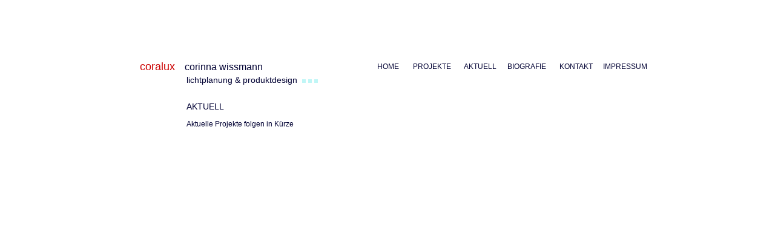

--- FILE ---
content_type: text/html
request_url: http://coralux.de/aktuell.html
body_size: 8547
content:
<!DOCTYPE html PUBLIC "-//W3C//DTD XHTML 1.0 Transitional//EN" "http://www.w3.org/TR/xhtml1/DTD/xhtml1-transitional.dtd">
<html xmlns="http://www.w3.org/1999/xhtml">
<head>
<meta http-equiv="Content-Type" content="text/html; charset=ISO-8859-1" />
<title>Coralux - Corinna Wissmann - Lichtplanung & Produktdesign</title>
<meta name="Author" content="atelierHB9 Helmut Loehr" />
<meta name="Description" content="Coralux, Lichtplanung, Produktdesign, Lichtsteuerung, Sonderleuchten und Konzeptleuchten - Beratung, Konzept, Planung, Entwurf, Ausführung" />
<meta name="Keywords" content="corinna wissmann produktdesignerin, coralux, lichtplanung, produktdesign, sonderleuchten, licht, lampen, lichtobjekte, beleuchtung, beleuchtungskonzepte, lichtsteuerung, lichtplanung, lichtkonzept, lichtkonzepte, kuenstliches licht, entwurf, planung, ausfuehrung, design, architektur, lichtdesign, lampe bauen, leuchte entwickeln, licht planen lassen, stehleuchten, wandleuchten, deckenleuchten, bodenleuchten, innenleuchten, aussenleuchten, led " />

<style type="text/css">
<!--
.Stil15 {font-size: 14px}
.Stil17 {font-size: 16px}
.Stil19 {	color: #CC0000;
	font-size: 18px;
}
.text {	font-family: Arial, Helvetica, sans-serif;
	font-size: 12px;
	font-weight: normal;
	color: #000033;
	text-decoration: none;
}
.Stil16 {font-family: Arial, Helvetica, sans-serif; font-size: 12px; font-weight: normal; color: #FFFFFF; text-decoration: none; }
#Layer1 {	position:absolute;
	left:361px;
	top:212px;
	width:123px;
	height:32px;
	z-index:1;
}
.Stil25 {font-family: Arial, Helvetica, sans-serif; font-size: 14px; font-weight: normal; color: #000033; text-decoration: none; }
.Stil26 {color: #FFFFFF}
.Stil33 {font-size: 12px; font-weight: normal; text-decoration: none; font-family: Arial, Helvetica, sans-serif;}
-->
</style>
</head>

<body>
<br />
<br />
<br />
<br />
<br />
<table width="200" align="center" cellpadding="1" cellspacing="1">
  <tr>
    <th width="15" rowspan="3" scope="col"><img src="images/spacer weiss hoch.jpg" width="15" height="500" /></th>
    <td width="385" height="20"><div align="left"><span class="text">&nbsp;&nbsp;&nbsp;&nbsp;<span class="Stil15"><span class="Stil17"><span class="Stil19">coralux</span> &nbsp;&nbsp;&nbsp;corinna wissmann</span></span></span></div></td>
    <td width="68"><div align="center"><a href="index.html" class="text"> &nbsp;HOME</a></div></td>
    <td width="76"><div align="center"><a href="aktuell.html" class="text">PROJEKTE</a></div></td>
    <td width="76"><div align="center" class="text"><a href="aktuell.html" class="text">AKTUELL</a></div></td>
    <td width="73"><div align="center"><a href="biografie.html" class="text">BIOGRAFIE</a></div></td>
    <td width="83"><div align="center"><a href="kontakt.html" class="text">KONTAKT</a></div></td>
    <td width="73"><div align="center"><a href="impressum.html" class="text">IMPRESSUM</a></div></td>
    <th width="8" rowspan="3" scope="col"><img src="images/spacer weiss hoch.jpg" width="8" height="500" /></th>
  </tr>
  <tr>
    <td height="450" colspan="7"><table width="834" align="right" cellpadding="0" cellspacing="0">
      <tr>
        <th width="82" class="text" scope="col"><div align="left" class="Stil26">
            <div align="left">x</div>
        </div></th>
        <th width="314" class="text" scope="col"><div align="left"><span class="Stil25">lichtplanung &amp; produktdesign&nbsp;&nbsp;<img src="images/tuerkis klein.jpg" width="6" height="6" /> <img src="images/tuerkis klein.jpg" width="6" height="6" /> <img src="images/tuerkis klein.jpg" width="6" height="6" /></span></div></th>
        <th class="text" scope="col"><div align="left" class="Stil26">
            <div align="left">x</div>
        </div></th>
        <th width="14" rowspan="23" class="text" scope="col"><div align="right"><img src="images/spacer weiss hoch.jpg" width="13" height="500" /></div></th>
      </tr>
      <tr>
        <td class="Stil16"><div align="left">x</div></td>
        <td class="Stil16"><div align="left">x</div></td>
        <td class="Stil16"><div align="left">xx</div></td>
      </tr>
      <tr>
        <td class="Stil16"><div align="left">xx</div></td>
        <td class="Stil16"><div align="left">x</div></td>
        <td class="Stil16"><div align="left">x</div></td>
      </tr>
      <tr>
        <td class="text"><div align="left" class="Stil26">x</div></td>
        <td class="text"><div align="left" class="Stil15">
            <div align="left">AKTUELL</div>
        </div></td>
        <td class="Stil25"><div align="left" class="Stil16">x</div></td>
      </tr>
      <tr>
        <td class="text"><div align="left" class="Stil26">
            <div align="left">x</div>
        </div></td>
        <td class="Stil16"><div align="left">x</div></td>
        <td width="434" class="Stil16"><div align="left">x</div></td>
      </tr>
      <tr>
        <td class="text"><div align="left" class="Stil26">xx</div></td>
        <td class="text"><div align="left">Aktuelle Projekte folgen in K&uuml;rze </div></td>
        <td class="Stil16">x</td>
      </tr>
      <tr>
        <td class="text"><div align="left" class="Stil26">x</div></td>
        <td class="Stil16">x</td>
        <td class="Stil16">x</td>
      </tr>
      <tr>
        <td class="text"><div align="left" class="Stil26">x</div></td>
        <td class="Stil16">x</td>
        <td class="Stil16">x</td>
      </tr>
      <tr>
        <td class="text"><div align="left" class="Stil26">x</div></td>
        <td class="Stil16">x</td>
        <td class="Stil16">x</td>
      </tr>
      <tr>
        <td class="text"><div align="left" class="Stil26">x</div></td>
        <td class="Stil16">x</td>
        <td class="Stil16">x</td>
      </tr>
      <tr>
        <td class="text"><div align="left" class="Stil26">x</div></td>
        <td class="Stil16">x</td>
        <td class="Stil16">x</td>
      </tr>
      <tr>
        <td height="9" class="Stil16">x</td>
        <td class="Stil16">x</td>
        <td class="text"><div align="left" class="Stil26">x<br />
          </div>          </td>
      </tr>
      <tr>
        <td height="14" class="Stil16">xx</td>
        <td class="Stil16">x</td>
        <td class="Stil16">x</td>
      </tr>
      <tr>
        <td class="text"><div align="left" class="Stil26">x</div></td>
        <td class="text"><div align="left" class="Stil26">x</div></td>
        <td class="Stil16">x</td>
      </tr>
      <tr>
        <td class="text"><div align="left" class="Stil26">x</div></td>
        <td class="text"><div align="left" class="Stil26">x</div></td>
        <td class="Stil16">x</td>
      </tr>
      <tr>
        <td class="text"><div align="left" class="Stil26">x</div></td>
        <td class="text"><div align="left" class="Stil26">x</div></td>
        <td class="Stil16">x</td>
      </tr>
      <tr>
        <td class="text"><div align="left" class="Stil26">x</div></td>
        <td class="text"><div align="left" class="Stil26">
            <p align="left" class="Stil33">x</p>
        </div></td>
        <td class="Stil16">x</td>
      </tr>
      <tr>
        <td class="text"><div align="left" class="Stil26">xx</div></td>
        <td class="text"><div align="left" class="Stil16">x</div></td>
        <td class="Stil16">x</td>
      </tr>
      <tr>
        <td class="text"><div align="left" class="Stil26">x</div></td>
        <td class="text"><div align="left" class="Stil26">x</div></td>
        <td class="Stil16">x</td>
      </tr>
      <tr>
        <td class="text"><div align="left" class="Stil26">x</div></td>
        <td class="text"><div align="left" class="Stil26">x</div></td>
        <td class="text"><div align="left" class="Stil26">x</div></td>
      </tr>
      <tr>
        <td class="text"><div align="left" class="Stil26">x</div></td>
        <td class="text"><div align="left" class="Stil16">x</div></td>
        <td class="text"><div align="left" class="Stil26">x</div></td>
      </tr>
      <tr>
        <td class="text"><div align="left" class="Stil26">x</div></td>
        <td class="text"><div align="left" class="Stil26">x</div></td>
        <td class="text"><div align="left" class="Stil26">x</div></td>
      </tr>
      <tr>
        <td height="160" colspan="3" class="text"><p align="center"><img src="images/spacer klein.jpg" width="830" height="170" /></p></td>
      </tr>
    </table></td>
  </tr>
  <tr>
    <td height="17" colspan="7"><img src="images/spacer weiss.jpg" width="850" height="15" /></td>
  </tr>
</table>
<br />
<br />
<br />
<br />
</body>
</html>
